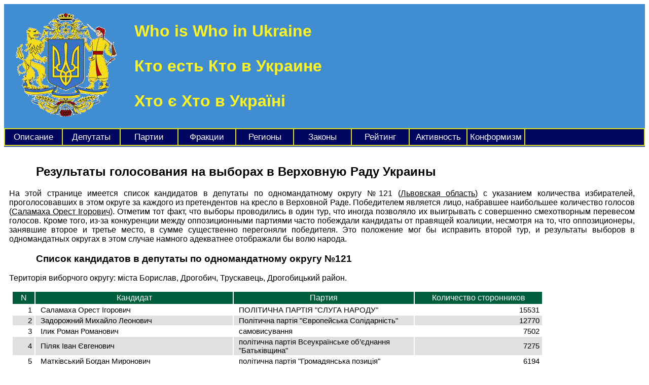

--- FILE ---
content_type: text/html; charset=UTF-8
request_url: https://www.whoiswho.in.ua/showdistrict.php?DistrictId=121
body_size: 3864
content:
<!DOCTYPE html>
<html lang="ru">
<head>
<link rel="stylesheet" href="main.css" type="text/css" media="screen" />
<meta name="keywords" content="Украина, Верховная Рада, выборы, результаты, кандидаты, Львовская область, Саламаха Орест Ігорович, 121" />
<meta name="description" content="Список кандидатов в народные депутаты Украины и результаты мажоритарных выборов в округе №121" />
<meta name="viewport" content="width=device-width, initial-scale=1" />
<link rel="alternate" type="application/rss+xml" title="Выступления депутатов Верховной Рады Украины" href="https://www.whoiswho.in.ua/rss.php" />
<link rel="alternate" type="application/rss+xml" title="Законы и постановления Верховной Рады Украины" href="https://www.whoiswho.in.ua/actrss.php" />
<title>Округ №121 | Львовская область | Выборы в Верховную Раду Украины</title></head>
<body>

<div class="siteheader">
<table width="100%">
<tr>
<td width="230">
<img src="gerb.gif" />
</td>
<td>

<h1>
<p>Who is Who in Ukraine</p>
<p>Кто есть Кто в Украине</p>
<p>Хто є Хто в Україні</p>
</h1>

</td>
</tr>
</table>
</div>

<div class="menuitems">

<table width="100%">

<tr>

<td width="110"><a href="/" title="Описание проекта">Описание</a></td>
<td width="110"><a href="showdeputats.php" title="Список депутатов Верховной Рады Украины">Депутаты</a></td>
<td width="110"><a href="showparties.php" title="Список партий Верховной Рады Украины">Партии</a></td>
<td width="110"><a href="showfractions.php" title="Список фракций Верховной Рады Украины">Фракции</a></td>
<td width="110"><a href="showregions.php" title="Статистика по одномандатным округам">Регионы</a></td>
<td width="110"><a href="showacts.php" title="Законы и постановления Верховной Рады Украины">Законы</a></td>
<td width="110"><a href="toprating.php" title="Лидеры и аутсайдеры рейтинга депутатов">Рейтинг</a></td>
<td width="110"><a href="topactivity.php" title="Лидеры и аутсайдеры активности депутатов">Активность</a></td>
<td width="110"><a href="topconformism.php" title="Лидеры и аутсайдеры конформизма депутатов">Конформизм</a></td>
<td>&nbsp;</td>

</tr>

</table>

</div>

<div class="tableheader">

<h2>
Результаты голосования на выборах в Верховную Раду Украины
</h2>

</div>

<div class="commentact">

<p>
На этой странице имеется список кандидатов в депутаты по одномандатному округу №121 (<a href="regiondeputats.php?RegionId=75">Львовская область</a>) с указанием количества избирателей,
проголосовавших в этом округе за каждого из претендентов на кресло в Верховной Раде. Победителем является лицо,
набравшее наибольшее количество голосов (<a href="devotes.php?DeputatId=1957">Саламаха Орест Ігорович</a>).
Отметим тот факт, что выборы проводились в один тур, что иногда позволяло их выигрывать с совершенно смехотворным перевесом голосов. Кроме того,
из-за конкуренции между оппозиционными партиями часто побеждали кандидаты от правящей коалиции, несмотря на то, что оппозиционеры, занявшие второе
и третье место, в сумме существенно перегоняли победителя. Это положение мог бы исправить второй тур, и результаты выборов в одномандатных округах
в этом случае намного адекватнее отображали бы волю народа.
</p>

</div>

<div class="tableheader">

<h3>Список кандидатов в депутаты по одномандатному округу №121</h3>
</div>

<div class="commentact"><p>Територія виборчого округу: міста Борислав, Дрогобич, Трускавець, Дрогобицький район.</p></div>
<div class="extratable">

<table>

<tr><th width="30">N</th><th width="330">Кандидат</th><th width="280">Партия</th><th width="210">Количество сторонников</th></tr>

<TR class="oddrow"><TD class="num">1</TD><TD class="txt">Саламаха Орест Ігорович</TD><TD class="txt">ПОЛІТИЧНА ПАРТІЯ "СЛУГА НАРОДУ"</TD><TD class="num">15531</TD></TR>
<TR class="evenrow"><TD class="num">2</TD><TD class="txt">Задорожний Михайло Леонович</TD><TD class="txt">Політична партія "Європейська Солідарність"</TD><TD class="num">12770</TD></TR>
<TR class="oddrow"><TD class="num">3</TD><TD class="txt">Ілик Роман Романович</TD><TD class="txt">самовисування</TD><TD class="num">7502</TD></TR>
<TR class="evenrow"><TD class="num">4</TD><TD class="txt">Піляк Іван Євгенович</TD><TD class="txt">політична партія Всеукраїнське об’єднання "Батьківщина"</TD><TD class="num">7275</TD></TR>
<TR class="oddrow"><TD class="num">5</TD><TD class="txt">Матківський Богдан Миронович</TD><TD class="txt">політична партія "Громадянська позиція"</TD><TD class="num">6194</TD></TR>
<TR class="evenrow"><TD class="num">6</TD><TD class="txt">Демко Тарас Іванович</TD><TD class="txt">самовисування</TD><TD class="num">5689</TD></TR>
<TR class="oddrow"><TD class="num">7</TD><TD class="txt">Голубіцька Любов Михайлівна</TD><TD class="txt">Політична партія "Об’єднання "САМОПОМІЧ"</TD><TD class="num">4777</TD></TR>
<TR class="evenrow"><TD class="num">8</TD><TD class="txt">Сікора Михайло Миколайович</TD><TD class="txt">Політична партія "Народний Рух України"</TD><TD class="num">4394</TD></TR>
<TR class="oddrow"><TD class="num">9</TD><TD class="txt">Алєксєєв Михайло Васильович</TD><TD class="txt">Політична партія "ПРАВИЙ СЕКТОР"</TD><TD class="num">1798</TD></TR>
<TR class="evenrow"><TD class="num">10</TD><TD class="txt">Кугівчак Степан Ярославович</TD><TD class="txt">самовисування</TD><TD class="num">1669</TD></TR>
<TR class="oddrow"><TD class="num">11</TD><TD class="txt">Кулик Євген Володимирович</TD><TD class="txt">ПОЛІТИЧНА ПАРТІЯ "СИЛА І ЧЕСТЬ"</TD><TD class="num">1566</TD></TR>
<TR class="evenrow"><TD class="num">12</TD><TD class="txt">Жирний Сергій Леонідович</TD><TD class="txt">самовисування</TD><TD class="num">1352</TD></TR>
<TR class="oddrow"><TD class="num">13</TD><TD class="txt">Дяків Йосип Михайлович</TD><TD class="txt">самовисування</TD><TD class="num">1296</TD></TR>
<TR class="evenrow"><TD class="num">14</TD><TD class="txt">Руднєв Віктор Ігорович</TD><TD class="txt">ПОЛІТИЧНА ПАРТІЯ "РАДИКАЛЬНА ПАРТІЯ ОЛЕГА ЛЯШКА"</TD><TD class="num">1192</TD></TR>
<TR class="oddrow"><TD class="num">15</TD><TD class="txt">Жолобович Назар Вікторович</TD><TD class="txt">самовисування</TD><TD class="num">1171</TD></TR>
<TR class="evenrow"><TD class="num">16</TD><TD class="txt">Танчук Роман Володимирович</TD><TD class="txt">Аграрна партія України</TD><TD class="num">911</TD></TR>
<TR class="oddrow"><TD class="num">17</TD><TD class="txt">Малихін Павло Володимирович</TD><TD class="txt">самовисування</TD><TD class="num">896</TD></TR>
<TR class="evenrow"><TD class="num">18</TD><TD class="txt">Беднарчик Наталія Ігорівна</TD><TD class="txt">самовисування</TD><TD class="num">859</TD></TR>
<TR class="oddrow"><TD class="num">19</TD><TD class="txt">Гарасим’як Роман Іванович</TD><TD class="txt">самовисування</TD><TD class="num">743</TD></TR>
<TR class="evenrow"><TD class="num">20</TD><TD class="txt">Мисишин Олександр Степанович</TD><TD class="txt">самовисування</TD><TD class="num">643</TD></TR>
<TR class="oddrow"><TD class="num">21</TD><TD class="txt">Фідик Володимир Іванович</TD><TD class="txt">самовисування</TD><TD class="num">335</TD></TR>

</table>

</div>

<div class="extralinks"><table width="100%"><tr><td><p>Дополнительная информация по этой теме:</p><ul><li><a href="partydistrict.php?DistrictId=121">результаты пропорциональных выборов в данном округе</a><li><a href="showelect.php">партии на мажоритарных выборах</a></ul></td><td width="500" align="right"><a href="https://www.whoiswho.in.ua/datamanager.php?DataId=6" target="_new"><img src="/img/openwiki.jpg" title="Свободная Украинская Энциклопедия" width="468" height="60" border="0" /></a></td></tr></table></div>
<div class="footercopy">

<table width="100%">

<tr>

<td align="left" width="33%">
&copy; <a href="http://pavlenko.arbat.name" title="Юрий Павленко" target="_new">Павленко</a> &amp; <a href="http://nosov.arbat.name/" title="Николай Носов" target="_new">Носов</a>
</td>

<td align="center" width="33%">

<!-- /showdistrict.php?DistrictId=121 --><a href="pagerating.php" title="Рейтинг страниц сайта">2749</a>
</td>

<td align="right" width="33%">

<a href="https://webtop.extrasystems.biz" target="_top"><img src="https://webtop.extrasystems.biz/counter.php?ColorCode=8&amp;UserID=88&amp;SizeCode=2" border="0" alt="Extra Web Top" title="Extra Web Top" width="88" height="31" /></a>

<!-- MyCounter v.2.0 -->
<script type="text/javascript"><!--
my_id = 176436;
my_width = 88;
my_height = 31;
my_alt = "MyCounter - счётчик и статистика";
//--></script>
<script type="text/javascript"
  src="https://get.mycounter.ua/counter2.0.js">
</script><noscript>
<a target="_blank" href="https://mycounter.ua/"><img
src="https://get.mycounter.ua/counter.php?id=176436"
title="MyCounter - счётчик и статистика"
alt="MyCounter - счётчик и статистика"
width="88" height="31" border="0" /></a></noscript>
<!--/ MyCounter -->

</td>

</tr>

</table>

</div>

<!-- F(161)=47;  -->
</body>
</html>
